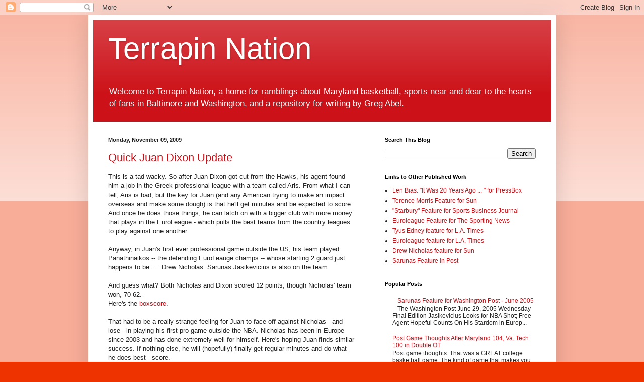

--- FILE ---
content_type: text/html; charset=UTF-8
request_url: http://www.terpsnation.com/b/stats?style=BLACK_TRANSPARENT&timeRange=LAST_WEEK&token=APq4FmCmOELVfFr6HYsBb7bAdTWrwdZF51iqi93sRD_OX7sxuvRm_GvW1Q_Z2_zsq64NXUm3rvCuESNlfHX2dKlCibUgXvDaVw
body_size: 261
content:
{"total":563,"sparklineOptions":{"backgroundColor":{"fillOpacity":0.1,"fill":"#000000"},"series":[{"areaOpacity":0.3,"color":"#202020"}]},"sparklineData":[[0,22],[1,45],[2,23],[3,13],[4,18],[5,17],[6,28],[7,25],[8,19],[9,88],[10,74],[11,42],[12,30],[13,46],[14,37],[15,27],[16,28],[17,30],[18,36],[19,42],[20,50],[21,33],[22,98],[23,25],[24,22],[25,14],[26,15],[27,15],[28,14],[29,26]],"nextTickMs":3600000}